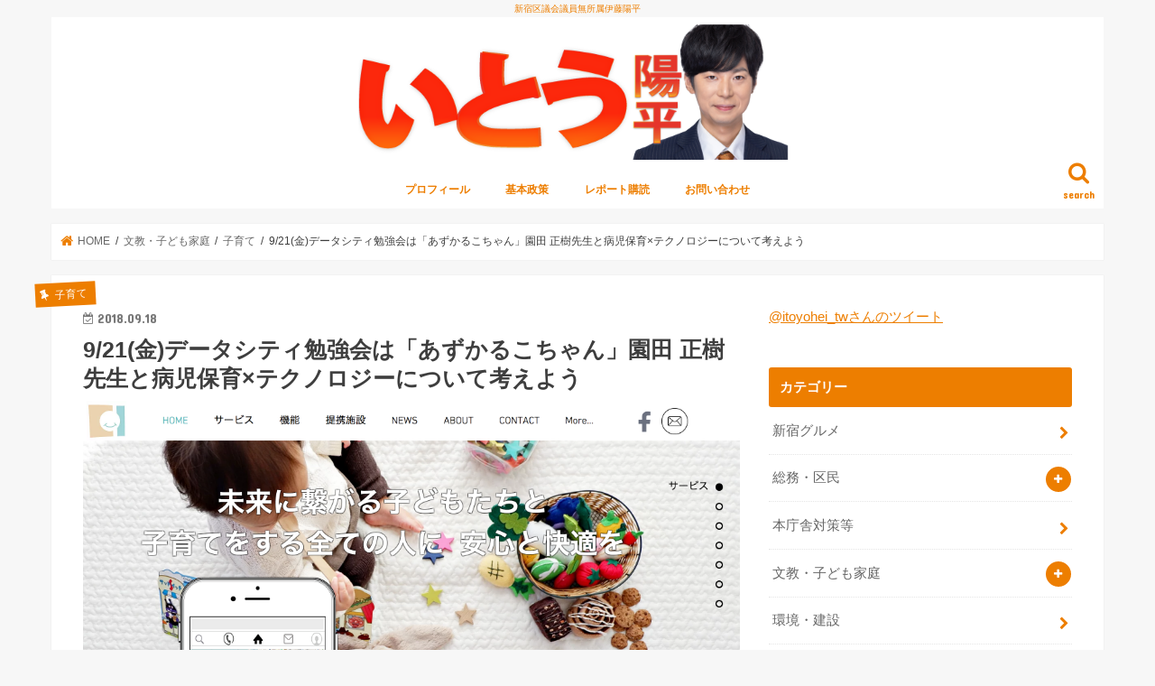

--- FILE ---
content_type: text/html; charset=UTF-8
request_url: https://itoyohei.com/archives/17381
body_size: 81897
content:
<!doctype html>
<html dir="ltr" lang="ja" prefix="og: https://ogp.me/ns#">

<head>
<meta charset="utf-8">
<meta http-equiv="X-UA-Compatible" content="IE=edge">

<meta name="HandheldFriendly" content="True">
<meta name="MobileOptimized" content="320">
<meta name="viewport" content="width=device-width, initial-scale=1"/>


<link rel="pingback" href="https://itoyohei.com/xmlrpc.php">

<!--[if IE]>
<![endif]-->

<!-- GAタグ -->
<script>
  (function(i,s,o,g,r,a,m){i['GoogleAnalyticsObject']=r;i[r]=i[r]||function(){
  (i[r].q=i[r].q||[]).push(arguments)},i[r].l=1*new Date();a=s.createElement(o),
  m=s.getElementsByTagName(o)[0];a.async=1;a.src=g;m.parentNode.insertBefore(a,m)
  })(window,document,'script','//www.google-analytics.com/analytics.js','ga');

  ga('create', 'UA-36217274-4', 'auto');
  ga('send', 'pageview');

</script>



		<!-- All in One SEO 4.4.6 - aioseo.com -->
		<title>9/21(金)データシティ勉強会は「あずかるこちゃん」園田 正樹先生と病児保育×テクノロジーについて考えよう - 新宿区議会議員無所属伊藤陽平</title>
		<meta name="description" content="こんばんは。新宿区議会議員の伊藤陽平です。 本日は、データシティ勉強会のお知らせです。 今回のテーマは、病児保" />
		<meta name="robots" content="max-image-preview:large" />
		<link rel="canonical" href="https://itoyohei.com/archives/17381" />
		<meta name="generator" content="All in One SEO (AIOSEO) 4.4.6" />
		<meta property="og:locale" content="ja_JP" />
		<meta property="og:site_name" content="新宿区議会議員無所属伊藤陽平 - 新宿区議会議員無所属伊藤陽平" />
		<meta property="og:type" content="article" />
		<meta property="og:title" content="9/21(金)データシティ勉強会は「あずかるこちゃん」園田 正樹先生と病児保育×テクノロジーについて考えよう - 新宿区議会議員無所属伊藤陽平" />
		<meta property="og:description" content="こんばんは。新宿区議会議員の伊藤陽平です。 本日は、データシティ勉強会のお知らせです。 今回のテーマは、病児保" />
		<meta property="og:url" content="https://itoyohei.com/archives/17381" />
		<meta property="og:image" content="https://itoyohei.com/wp-content/uploads/2018/09/azukaruko.png" />
		<meta property="og:image:secure_url" content="https://itoyohei.com/wp-content/uploads/2018/09/azukaruko.png" />
		<meta property="og:image:width" content="2094" />
		<meta property="og:image:height" content="1298" />
		<meta property="article:published_time" content="2018-09-18T12:55:36+00:00" />
		<meta property="article:modified_time" content="2018-09-21T09:57:10+00:00" />
		<meta name="twitter:card" content="summary_large_image" />
		<meta name="twitter:title" content="9/21(金)データシティ勉強会は「あずかるこちゃん」園田 正樹先生と病児保育×テクノロジーについて考えよう - 新宿区議会議員無所属伊藤陽平" />
		<meta name="twitter:description" content="こんばんは。新宿区議会議員の伊藤陽平です。 本日は、データシティ勉強会のお知らせです。 今回のテーマは、病児保" />
		<meta name="twitter:image" content="https://itoyohei.com/wp-content/uploads/2018/09/azukaruko.png" />
		<script type="application/ld+json" class="aioseo-schema">
			{"@context":"https:\/\/schema.org","@graph":[{"@type":"BlogPosting","@id":"https:\/\/itoyohei.com\/archives\/17381#blogposting","name":"9\/21(\u91d1)\u30c7\u30fc\u30bf\u30b7\u30c6\u30a3\u52c9\u5f37\u4f1a\u306f\u300c\u3042\u305a\u304b\u308b\u3053\u3061\u3083\u3093\u300d\u5712\u7530 \u6b63\u6a39\u5148\u751f\u3068\u75c5\u5150\u4fdd\u80b2\u00d7\u30c6\u30af\u30ce\u30ed\u30b8\u30fc\u306b\u3064\u3044\u3066\u8003\u3048\u3088\u3046 - \u65b0\u5bbf\u533a\u8b70\u4f1a\u8b70\u54e1\u7121\u6240\u5c5e\u4f0a\u85e4\u967d\u5e73","headline":"9\/21(\u91d1)\u30c7\u30fc\u30bf\u30b7\u30c6\u30a3\u52c9\u5f37\u4f1a\u306f\u300c\u3042\u305a\u304b\u308b\u3053\u3061\u3083\u3093\u300d\u5712\u7530 \u6b63\u6a39\u5148\u751f\u3068\u75c5\u5150\u4fdd\u80b2\u00d7\u30c6\u30af\u30ce\u30ed\u30b8\u30fc\u306b\u3064\u3044\u3066\u8003\u3048\u3088\u3046","author":{"@id":"https:\/\/itoyohei.com\/archives\/author\/itoyohei#author"},"publisher":{"@id":"https:\/\/itoyohei.com\/#organization"},"image":{"@type":"ImageObject","url":"https:\/\/itoyohei.com\/wp-content\/uploads\/2018\/09\/azukaruko.png","width":2094,"height":1298},"datePublished":"2018-09-18T12:55:36+09:00","dateModified":"2018-09-21T09:57:10+09:00","inLanguage":"ja","mainEntityOfPage":{"@id":"https:\/\/itoyohei.com\/archives\/17381#webpage"},"isPartOf":{"@id":"https:\/\/itoyohei.com\/archives\/17381#webpage"},"articleSection":"\u5b50\u80b2\u3066, \u6587\u6559\u30fb\u5b50\u3069\u3082\u5bb6\u5ead"},{"@type":"BreadcrumbList","@id":"https:\/\/itoyohei.com\/archives\/17381#breadcrumblist","itemListElement":[{"@type":"ListItem","@id":"https:\/\/itoyohei.com\/#listItem","position":1,"item":{"@type":"WebPage","@id":"https:\/\/itoyohei.com\/","name":"\u30db\u30fc\u30e0","description":"\u65b0\u5bbf\u533a\u8b70\u4f1a\u8b70\u54e1\u7121\u6240\u5c5e\u4f0a\u85e4\u967d\u5e73","url":"https:\/\/itoyohei.com\/"}}]},{"@type":"Organization","@id":"https:\/\/itoyohei.com\/#organization","name":"\u65b0\u5bbf\u533a\u8b70\u4f1a\u8b70\u54e1\u7121\u6240\u5c5e\u4f0a\u85e4\u967d\u5e73","url":"https:\/\/itoyohei.com\/"},{"@type":"Person","@id":"https:\/\/itoyohei.com\/archives\/author\/itoyohei#author","url":"https:\/\/itoyohei.com\/archives\/author\/itoyohei","name":"\u4f0a\u85e4 \u967d\u5e73","image":{"@type":"ImageObject","@id":"https:\/\/itoyohei.com\/archives\/17381#authorImage","url":"https:\/\/itoyohei.com\/wp-content\/uploads\/2022\/09\/ito_icon2022.jpg","width":96,"height":96,"caption":"\u4f0a\u85e4 \u967d\u5e73"}},{"@type":"WebPage","@id":"https:\/\/itoyohei.com\/archives\/17381#webpage","url":"https:\/\/itoyohei.com\/archives\/17381","name":"9\/21(\u91d1)\u30c7\u30fc\u30bf\u30b7\u30c6\u30a3\u52c9\u5f37\u4f1a\u306f\u300c\u3042\u305a\u304b\u308b\u3053\u3061\u3083\u3093\u300d\u5712\u7530 \u6b63\u6a39\u5148\u751f\u3068\u75c5\u5150\u4fdd\u80b2\u00d7\u30c6\u30af\u30ce\u30ed\u30b8\u30fc\u306b\u3064\u3044\u3066\u8003\u3048\u3088\u3046 - \u65b0\u5bbf\u533a\u8b70\u4f1a\u8b70\u54e1\u7121\u6240\u5c5e\u4f0a\u85e4\u967d\u5e73","description":"\u3053\u3093\u3070\u3093\u306f\u3002\u65b0\u5bbf\u533a\u8b70\u4f1a\u8b70\u54e1\u306e\u4f0a\u85e4\u967d\u5e73\u3067\u3059\u3002 \u672c\u65e5\u306f\u3001\u30c7\u30fc\u30bf\u30b7\u30c6\u30a3\u52c9\u5f37\u4f1a\u306e\u304a\u77e5\u3089\u305b\u3067\u3059\u3002 \u4eca\u56de\u306e\u30c6\u30fc\u30de\u306f\u3001\u75c5\u5150\u4fdd","inLanguage":"ja","isPartOf":{"@id":"https:\/\/itoyohei.com\/#website"},"breadcrumb":{"@id":"https:\/\/itoyohei.com\/archives\/17381#breadcrumblist"},"author":{"@id":"https:\/\/itoyohei.com\/archives\/author\/itoyohei#author"},"creator":{"@id":"https:\/\/itoyohei.com\/archives\/author\/itoyohei#author"},"image":{"@type":"ImageObject","url":"https:\/\/itoyohei.com\/wp-content\/uploads\/2018\/09\/azukaruko.png","@id":"https:\/\/itoyohei.com\/#mainImage","width":2094,"height":1298},"primaryImageOfPage":{"@id":"https:\/\/itoyohei.com\/archives\/17381#mainImage"},"datePublished":"2018-09-18T12:55:36+09:00","dateModified":"2018-09-21T09:57:10+09:00"},{"@type":"WebSite","@id":"https:\/\/itoyohei.com\/#website","url":"https:\/\/itoyohei.com\/","name":"\u65b0\u5bbf\u533a\u8b70\u4f1a\u8b70\u54e1\u7121\u6240\u5c5e\u4f0a\u85e4\u967d\u5e73","description":"\u65b0\u5bbf\u533a\u8b70\u4f1a\u8b70\u54e1\u7121\u6240\u5c5e\u4f0a\u85e4\u967d\u5e73","inLanguage":"ja","publisher":{"@id":"https:\/\/itoyohei.com\/#organization"}}]}
		</script>
		<!-- All in One SEO -->

<link rel='dns-prefetch' href='//ajax.googleapis.com' />
<link rel='dns-prefetch' href='//fonts.googleapis.com' />
<link rel='dns-prefetch' href='//maxcdn.bootstrapcdn.com' />
<link rel='dns-prefetch' href='//s.w.org' />
<link rel="alternate" type="application/rss+xml" title="新宿区議会議員無所属伊藤陽平 &raquo; フィード" href="https://itoyohei.com/feed" />
		<script type="text/javascript">
			window._wpemojiSettings = {"baseUrl":"https:\/\/s.w.org\/images\/core\/emoji\/12.0.0-1\/72x72\/","ext":".png","svgUrl":"https:\/\/s.w.org\/images\/core\/emoji\/12.0.0-1\/svg\/","svgExt":".svg","source":{"concatemoji":"https:\/\/itoyohei.com\/wp-includes\/js\/wp-emoji-release.min.js"}};
			/*! This file is auto-generated */
			!function(e,a,t){var r,n,o,i,p=a.createElement("canvas"),s=p.getContext&&p.getContext("2d");function c(e,t){var a=String.fromCharCode;s.clearRect(0,0,p.width,p.height),s.fillText(a.apply(this,e),0,0);var r=p.toDataURL();return s.clearRect(0,0,p.width,p.height),s.fillText(a.apply(this,t),0,0),r===p.toDataURL()}function l(e){if(!s||!s.fillText)return!1;switch(s.textBaseline="top",s.font="600 32px Arial",e){case"flag":return!c([127987,65039,8205,9895,65039],[127987,65039,8203,9895,65039])&&(!c([55356,56826,55356,56819],[55356,56826,8203,55356,56819])&&!c([55356,57332,56128,56423,56128,56418,56128,56421,56128,56430,56128,56423,56128,56447],[55356,57332,8203,56128,56423,8203,56128,56418,8203,56128,56421,8203,56128,56430,8203,56128,56423,8203,56128,56447]));case"emoji":return!c([55357,56424,55356,57342,8205,55358,56605,8205,55357,56424,55356,57340],[55357,56424,55356,57342,8203,55358,56605,8203,55357,56424,55356,57340])}return!1}function d(e){var t=a.createElement("script");t.src=e,t.defer=t.type="text/javascript",a.getElementsByTagName("head")[0].appendChild(t)}for(i=Array("flag","emoji"),t.supports={everything:!0,everythingExceptFlag:!0},o=0;o<i.length;o++)t.supports[i[o]]=l(i[o]),t.supports.everything=t.supports.everything&&t.supports[i[o]],"flag"!==i[o]&&(t.supports.everythingExceptFlag=t.supports.everythingExceptFlag&&t.supports[i[o]]);t.supports.everythingExceptFlag=t.supports.everythingExceptFlag&&!t.supports.flag,t.DOMReady=!1,t.readyCallback=function(){t.DOMReady=!0},t.supports.everything||(n=function(){t.readyCallback()},a.addEventListener?(a.addEventListener("DOMContentLoaded",n,!1),e.addEventListener("load",n,!1)):(e.attachEvent("onload",n),a.attachEvent("onreadystatechange",function(){"complete"===a.readyState&&t.readyCallback()})),(r=t.source||{}).concatemoji?d(r.concatemoji):r.wpemoji&&r.twemoji&&(d(r.twemoji),d(r.wpemoji)))}(window,document,window._wpemojiSettings);
		</script>
		<style type="text/css">
img.wp-smiley,
img.emoji {
	display: inline !important;
	border: none !important;
	box-shadow: none !important;
	height: 1em !important;
	width: 1em !important;
	margin: 0 .07em !important;
	vertical-align: -0.1em !important;
	background: none !important;
	padding: 0 !important;
}
</style>
	<link rel='stylesheet' id='yarppWidgetCss-css'  href='https://itoyohei.com/wp-content/plugins/yet-another-related-posts-plugin/style/widget.css' type='text/css' media='all' />
<link rel='stylesheet' id='wp-block-library-css'  href='https://itoyohei.com/wp-includes/css/dist/block-library/style.min.css' type='text/css' media='all' />
<link rel='stylesheet' id='contact-form-7-css'  href='https://itoyohei.com/wp-content/plugins/contact-form-7/includes/css/styles.css' type='text/css' media='all' />
<link rel='stylesheet' id='style-css'  href='https://itoyohei.com/wp-content/themes/jstork/style.css' type='text/css' media='all' />
<link rel='stylesheet' id='child-style-css'  href='https://itoyohei.com/wp-content/themes/jstork_custom/style.css' type='text/css' media='all' />
<link rel='stylesheet' id='slick-css'  href='https://itoyohei.com/wp-content/themes/jstork/library/css/slick.css' type='text/css' media='all' />
<link rel='stylesheet' id='shortcode-css'  href='https://itoyohei.com/wp-content/themes/jstork/library/css/shortcode.css' type='text/css' media='all' />
<link rel='stylesheet' id='gf_Concert-css'  href='//fonts.googleapis.com/css?family=Concert+One' type='text/css' media='all' />
<link rel='stylesheet' id='gf_Lato-css'  href='//fonts.googleapis.com/css?family=Lato' type='text/css' media='all' />
<link rel='stylesheet' id='fontawesome-css'  href='//maxcdn.bootstrapcdn.com/font-awesome/4.7.0/css/font-awesome.min.css' type='text/css' media='all' />
<link rel='stylesheet' id='remodal-css'  href='https://itoyohei.com/wp-content/themes/jstork/library/css/remodal.css' type='text/css' media='all' />
<link rel='stylesheet' id='animate-css'  href='https://itoyohei.com/wp-content/themes/jstork/library/css/animate.min.css' type='text/css' media='all' />
<script type='text/javascript' src='//ajax.googleapis.com/ajax/libs/jquery/1.12.4/jquery.min.js'></script>
<link rel='https://api.w.org/' href='https://itoyohei.com/wp-json/' />
<link rel="EditURI" type="application/rsd+xml" title="RSD" href="https://itoyohei.com/xmlrpc.php?rsd" />
<link rel="wlwmanifest" type="application/wlwmanifest+xml" href="https://itoyohei.com/wp-includes/wlwmanifest.xml" /> 
<link rel='prev' title='早稲田地球感謝祭2018！大人も学生と学園祭的に楽しみ、私たちの子どもプログラミングも満員！' href='https://itoyohei.com/archives/17368' />
<link rel='next' title='9/23まで岸田尚先生が四谷アートコンプレックスセンターで個展「慈しみの瞳」開催中' href='https://itoyohei.com/archives/17387' />

<link rel='shortlink' href='https://itoyohei.com/?p=17381' />
<link rel="alternate" type="application/json+oembed" href="https://itoyohei.com/wp-json/oembed/1.0/embed?url=https%3A%2F%2Fitoyohei.com%2Farchives%2F17381" />
<link rel="alternate" type="text/xml+oembed" href="https://itoyohei.com/wp-json/oembed/1.0/embed?url=https%3A%2F%2Fitoyohei.com%2Farchives%2F17381&#038;format=xml" />
<style type="text/css">
body{color: #3E3E3E;}
a, #breadcrumb li.bc_homelink a::before, .authorbox .author_sns li a::before{color: #ed7e00;}
a:hover{color: #edab61;}
.article-footer .post-categories li a,.article-footer .tags a,.accordionBtn{  background: #ed7e00;  border-color: #ed7e00;}
.article-footer .tags a{color:#ed7e00; background: none;}
.article-footer .post-categories li a:hover,.article-footer .tags a:hover,.accordionBtn.active{ background:#edab61;  border-color:#edab61;}
input[type="text"],input[type="password"],input[type="datetime"],input[type="datetime-local"],input[type="date"],input[type="month"],input[type="time"],input[type="week"],input[type="number"],input[type="email"],input[type="url"],input[type="search"],input[type="tel"],input[type="color"],select,textarea,.field { background-color: #ffffff;}
.header{color: #ed7e00;}
.bgfull .header,.header.bg,.header #inner-header,.menu-sp{background: #ffffff;}
#logo a{color: #ffffff;}
#g_nav .nav li a,.nav_btn,.menu-sp a,.menu-sp a,.menu-sp > ul:after{color: #ed7e00;}
#logo a:hover,#g_nav .nav li a:hover,.nav_btn:hover{color:#eeeeee;}
@media only screen and (min-width: 768px) {
.nav > li > a:after{background: #eeeeee;}
.nav ul {background: #666666;}
#g_nav .nav li ul.sub-menu li a{color: #f7f7f7;}
}
@media only screen and (max-width: 1165px) {
.site_description{background: #ffffff; color: #ed7e00;}
}
#inner-content, #breadcrumb, .entry-content blockquote:before, .entry-content blockquote:after{background: #ffffff}
.top-post-list .post-list:before{background: #ed7e00;}
.widget li a:after{color: #ed7e00;}
.entry-content h2,.widgettitle,.accordion::before{background: #ed7e00; color: #ffffff;}
.entry-content h3{border-color: #ed7e00;}
.h_boader .entry-content h2{border-color: #ed7e00; color: #3E3E3E;}
.h_balloon .entry-content h2:after{border-top-color: #ed7e00;}
.entry-content ul li:before{ background: #ed7e00;}
.entry-content ol li:before{ background: #ed7e00;}
.post-list-card .post-list .eyecatch .cat-name,.top-post-list .post-list .eyecatch .cat-name,.byline .cat-name,.single .authorbox .author-newpost li .cat-name,.related-box li .cat-name,.carouselwrap .cat-name,.eyecatch .cat-name{background: #ed7e00; color:  #ffffff;}
ul.wpp-list li a:before{background: #ed7e00; color: #ffffff;}
.readmore a{border:1px solid #ed7e00;color:#ed7e00;}
.readmore a:hover{background:#ed7e00;color:#fff;}
.btn-wrap a{background: #ed7e00;border: 1px solid #ed7e00;}
.btn-wrap a:hover{background: #edab61;border-color: #edab61;}
.btn-wrap.simple a{border:1px solid #ed7e00;color:#ed7e00;}
.btn-wrap.simple a:hover{background:#ed7e00;}
.blue-btn, .comment-reply-link, #submit { background-color: #ed7e00; }
.blue-btn:hover, .comment-reply-link:hover, #submit:hover, .blue-btn:focus, .comment-reply-link:focus, #submit:focus {background-color: #edab61; }
#sidebar1{color: #444444;}
.widget:not(.widget_text) a{color:#666666;}
.widget:not(.widget_text) a:hover{color:#999999;}
.bgfull #footer-top,#footer-top .inner,.cta-inner{background-color: #666666; color: #CACACA;}
.footer a,#footer-top a{color: #f7f7f7;}
#footer-top .widgettitle{color: #CACACA;}
.bgfull .footer,.footer.bg,.footer .inner {background-color: #666666;color: #CACACA;}
.footer-links li a:before{ color: #ffffff;}
.pagination a, .pagination span,.page-links a{border-color: #ed7e00; color: #ed7e00;}
.pagination .current,.pagination .current:hover,.page-links ul > li > span{background-color: #ed7e00; border-color: #ed7e00;}
.pagination a:hover, .pagination a:focus,.page-links a:hover, .page-links a:focus{background-color: #ed7e00; color: #fff;}
</style>
<link rel="icon" href="https://itoyohei.com/wp-content/uploads/2020/04/icon.png" sizes="32x32" />
<link rel="icon" href="https://itoyohei.com/wp-content/uploads/2020/04/icon.png" sizes="192x192" />
<link rel="apple-touch-icon" href="https://itoyohei.com/wp-content/uploads/2020/04/icon.png" />
<meta name="msapplication-TileImage" content="https://itoyohei.com/wp-content/uploads/2020/04/icon.png" />
		<style type="text/css" id="wp-custom-css">
			@media only screen and (min-width: 768px){
	.header.headercenter #logo img {
    max-height: 150px;
}
}

@media only screen and (max-width: 767px) {
		.header.headercenter #logo img {
    max-height: 100px;
}
}

.site_description {
    color: #ed7e00;
}
		</style>
		</head>

<body class="post-template-default single single-post postid-17381 single-format-standard bg pannavi_on h_default sidebarright undo_off">
	<div id="container">

<p class="site_description">新宿区議会議員無所属伊藤陽平</p><header class="header animated fadeIn headercenter" role="banner">
<div id="inner-header" class="wrap cf">
<div id="logo" class="gf ">
<p class="h1 img"><a href="https://itoyohei.com"><img src="https://itoyohei.com/wp-content/uploads/2023/04/logo_202304.png" alt="新宿区議会議員無所属伊藤陽平"></a></p>
</div>

<a href="#searchbox" data-remodal-target="searchbox" class="nav_btn search_btn"><span class="text gf">search</span></a>

<nav id="g_nav" role="navigation">
<ul id="menu-%e3%83%a1%e3%83%8b%e3%83%a5%e3%83%bc-%e3%83%96%e3%83%ad%e3%82%b0%e7%94%a8" class="nav top-nav cf"><li id="menu-item-20151" class="menu-item menu-item-type-post_type menu-item-object-page menu-item-20151"><a href="https://itoyohei.com/profile">プロフィール</a></li>
<li id="menu-item-20150" class="menu-item menu-item-type-post_type menu-item-object-page menu-item-20150"><a href="https://itoyohei.com/policy">基本政策</a></li>
<li id="menu-item-19869" class="menu-item menu-item-type-post_type menu-item-object-page menu-item-19869"><a href="https://itoyohei.com/report">レポート購読</a></li>
<li id="menu-item-19870" class="menu-item menu-item-type-post_type menu-item-object-page menu-item-19870"><a href="https://itoyohei.com/contact">お問い合わせ</a></li>
</ul></nav>

<a href="#spnavi" data-remodal-target="spnavi" class="nav_btn"><span class="text gf">menu</span></a>



</div>
</header>


<div class="remodal" data-remodal-id="spnavi" data-remodal-options="hashTracking:false">
<button data-remodal-action="close" class="remodal-close"><span class="text gf">CLOSE</span></button>
<ul id="menu-%e3%83%a1%e3%83%8b%e3%83%a5%e3%83%bc-%e3%83%96%e3%83%ad%e3%82%b0%e7%94%a8-1" class="sp_g_nav nav top-nav cf"><li class="menu-item menu-item-type-post_type menu-item-object-page menu-item-20151"><a href="https://itoyohei.com/profile">プロフィール</a></li>
<li class="menu-item menu-item-type-post_type menu-item-object-page menu-item-20150"><a href="https://itoyohei.com/policy">基本政策</a></li>
<li class="menu-item menu-item-type-post_type menu-item-object-page menu-item-19869"><a href="https://itoyohei.com/report">レポート購読</a></li>
<li class="menu-item menu-item-type-post_type menu-item-object-page menu-item-19870"><a href="https://itoyohei.com/contact">お問い合わせ</a></li>
</ul><button data-remodal-action="close" class="remodal-close"><span class="text gf">CLOSE</span></button>
</div>




<div class="remodal searchbox" data-remodal-id="searchbox" data-remodal-options="hashTracking:false">
<div class="search cf"><dl><dt>キーワードで記事を検索</dt><dd><form role="search" method="get" id="searchform" class="searchform cf" action="https://itoyohei.com/" >
		<input type="search" placeholder="検索する" value="" name="s" id="s" />
		<button type="submit" id="searchsubmit" ><i class="fa fa-search"></i></button>
		</form></dd></dl></div>
<button data-remodal-action="close" class="remodal-close"><span class="text gf">CLOSE</span></button>
</div>






<div id="breadcrumb" class="breadcrumb inner wrap cf"><ul itemscope itemtype="http://schema.org/BreadcrumbList"><li itemprop="itemListElement" itemscope itemtype="http://schema.org/ListItem" class="bc_homelink"><a itemprop="item" href="https://itoyohei.com/"><span itemprop="name"> HOME</span></a><meta itemprop="position" content="1" /></li><li itemprop="itemListElement" itemscope itemtype="http://schema.org/ListItem"><a itemprop="item" href="https://itoyohei.com/archives/category/bunkyo"><span itemprop="name">文教・子ども家庭</span></a><meta itemprop="position" content="2" /></li><li itemprop="itemListElement" itemscope itemtype="http://schema.org/ListItem"><a itemprop="item" href="https://itoyohei.com/archives/category/bunkyo/education-bunkyo"><span itemprop="name">子育て</span></a><meta itemprop="position" content="3" /></li><li itemprop="itemListElement" itemscope itemtype="http://schema.org/ListItem" class="bc_posttitle"><span itemprop="name">9/21(金)データシティ勉強会は「あずかるこちゃん」園田 正樹先生と病児保育×テクノロジーについて考えよう</span><meta itemprop="position" content="4" /></li></ul></div>
<div id="content">
<div id="inner-content" class="wrap cf">

<main id="main" class="m-all t-all d-5of7 cf" role="main">
<article id="post-17381" class="post-17381 post type-post status-publish format-standard has-post-thumbnail hentry category-education-bunkyo category-bunkyo article cf" role="article">
<header class="article-header entry-header">
<p class="byline entry-meta vcard cf">
<span class="cat-name cat-id-62">子育て</span><time class="date gf entry-date updated">2018.09.18</time>
<time class="date gf entry-date undo updated" datetime="2018-09-21">2018.09.21</time>
<span class="writer name author"><span class="fn">伊藤 陽平</span></span>
</p>

<h1 class="entry-title single-title" itemprop="headline" rel="bookmark">9/21(金)データシティ勉強会は「あずかるこちゃん」園田 正樹先生と病児保育×テクノロジーについて考えよう</h1>

<figure class="eyecatch">
<img width="2094" height="1298" src="https://itoyohei.com/wp-content/uploads/2018/09/azukaruko.png" class="attachment-post-thumbnail size-post-thumbnail wp-post-image" alt="" srcset="https://itoyohei.com/wp-content/uploads/2018/09/azukaruko.png 2094w, https://itoyohei.com/wp-content/uploads/2018/09/azukaruko-300x186.png 300w, https://itoyohei.com/wp-content/uploads/2018/09/azukaruko-768x476.png 768w, https://itoyohei.com/wp-content/uploads/2018/09/azukaruko-1024x635.png 1024w" sizes="(max-width: 2094px) 100vw, 2094px" /></figure>
<div class="share short">
<div class="sns">
<ul class="clearfix">

<li class="twitter"> 
<a target="blank" href="http://twitter.com/intent/tweet?url=https%3A%2F%2Fitoyohei.com%2Farchives%2F17381&text=9%2F21%28%E9%87%91%29%E3%83%87%E3%83%BC%E3%82%BF%E3%82%B7%E3%83%86%E3%82%A3%E5%8B%89%E5%BC%B7%E4%BC%9A%E3%81%AF%E3%80%8C%E3%81%82%E3%81%9A%E3%81%8B%E3%82%8B%E3%81%93%E3%81%A1%E3%82%83%E3%82%93%E3%80%8D%E5%9C%92%E7%94%B0+%E6%AD%A3%E6%A8%B9%E5%85%88%E7%94%9F%E3%81%A8%E7%97%85%E5%85%90%E4%BF%9D%E8%82%B2%C3%97%E3%83%86%E3%82%AF%E3%83%8E%E3%83%AD%E3%82%B8%E3%83%BC%E3%81%AB%E3%81%A4%E3%81%84%E3%81%A6%E8%80%83%E3%81%88%E3%82%88%E3%81%86&via=itoyohei_tw&tw_p=tweetbutton"><i class="fa fa-twitter"></i><span class="text">ツイート</span><span class="count"></span></a>
</li>

<li class="facebook">
<a href="http://www.facebook.com/sharer.php?src=bm&u=https%3A%2F%2Fitoyohei.com%2Farchives%2F17381&t=9%2F21%28%E9%87%91%29%E3%83%87%E3%83%BC%E3%82%BF%E3%82%B7%E3%83%86%E3%82%A3%E5%8B%89%E5%BC%B7%E4%BC%9A%E3%81%AF%E3%80%8C%E3%81%82%E3%81%9A%E3%81%8B%E3%82%8B%E3%81%93%E3%81%A1%E3%82%83%E3%82%93%E3%80%8D%E5%9C%92%E7%94%B0+%E6%AD%A3%E6%A8%B9%E5%85%88%E7%94%9F%E3%81%A8%E7%97%85%E5%85%90%E4%BF%9D%E8%82%B2%C3%97%E3%83%86%E3%82%AF%E3%83%8E%E3%83%AD%E3%82%B8%E3%83%BC%E3%81%AB%E3%81%A4%E3%81%84%E3%81%A6%E8%80%83%E3%81%88%E3%82%88%E3%81%86" onclick="javascript:window.open(this.href, '', 'menubar=no,toolbar=no,resizable=yes,scrollbars=yes,height=300,width=600');return false;"><i class="fa fa-facebook"></i>
<span class="text">シェア</span><span class="count"></span></a>
</li>

<li class="hatebu">       
<a href="http://b.hatena.ne.jp/add?mode=confirm&url=https://itoyohei.com/archives/17381&title=9%2F21%28%E9%87%91%29%E3%83%87%E3%83%BC%E3%82%BF%E3%82%B7%E3%83%86%E3%82%A3%E5%8B%89%E5%BC%B7%E4%BC%9A%E3%81%AF%E3%80%8C%E3%81%82%E3%81%9A%E3%81%8B%E3%82%8B%E3%81%93%E3%81%A1%E3%82%83%E3%82%93%E3%80%8D%E5%9C%92%E7%94%B0+%E6%AD%A3%E6%A8%B9%E5%85%88%E7%94%9F%E3%81%A8%E7%97%85%E5%85%90%E4%BF%9D%E8%82%B2%C3%97%E3%83%86%E3%82%AF%E3%83%8E%E3%83%AD%E3%82%B8%E3%83%BC%E3%81%AB%E3%81%A4%E3%81%84%E3%81%A6%E8%80%83%E3%81%88%E3%82%88%E3%81%86" onclick="window.open(this.href, 'HBwindow', 'width=600, height=400, menubar=no, toolbar=no, scrollbars=yes'); return false;" target="_blank"><span class="text">はてブ</span><span class="count"></span></a>
</li>

<li class="googleplus">
<a href="https://plusone.google.com/_/+1/confirm?hl=ja&url=https://itoyohei.com/archives/17381" onclick="window.open(this.href, 'window', 'width=550, height=450,personalbar=0,toolbar=0,scrollbars=1,resizable=1'); return false;" rel="tooltip" data-toggle="tooltip" data-placement="top" title="GooglePlusで共有"><i class="fa fa-google-plus"></i><span class="text">Google+</span><span class="count"></span></a>
</li>

<li class="pocket">
<a href="http://getpocket.com/edit?url=https://itoyohei.com/archives/17381&title=9/21(金)データシティ勉強会は「あずかるこちゃん」園田 正樹先生と病児保育×テクノロジーについて考えよう" onclick="window.open(this.href, 'FBwindow', 'width=550, height=350, menubar=no, toolbar=no, scrollbars=yes'); return false;"><i class="fa fa-get-pocket"></i><span class="text">Pocket</span><span class="count"></span></a></li>

</ul>
</div> 
</div></header>



<section class="entry-content cf">


<p>こんばんは。新宿区議会議員の伊藤陽平です。</p>
<p>本日は、データシティ勉強会のお知らせです。<br />
今回のテーマは、病児保育とテクノロジーです。</p>
<p>病児保育ネット予約サービス「あずかるこちゃん」を運営するConnected Industries株式会社のCEOで産婦人科専門医の園田 正樹先生にお越しいただきます。<br />
(画像はあずかるこちゃんホームページより)</p>
<p>病児保育の現状や課題、そしてインターネットで今後どのようなことができるか等、議論を深めてまいります。</p>
<p>&#8212;</p>
<p>第10回データシティ勉強会＠新宿<br />
日時　　2018年9月21日(金)19時〜<br />
会場　　新宿区歌舞伎町1-4-1 新宿区役所5F 第1委員会室(フロアが前回と異なります！)<br />
参加費　無料<br />
※夜間のため入り口が閉まっているため、区役所本庁舎夜間通用口（建物裏側地下１階）からお入りいただくことになります。<br />
※先着順ですが、万が一定員をオーバーした場合は新宿区民の方を優先させていただく場合があります。<br />
お申し込みは、<a href="https://www.facebook.com/events/307492569834403/" rel="noopener" target="_blank">Facebookイベントページ</a>か<a href="https://itoyohei.com/contact">お問い合わせフォーム</a>から参加の旨をご連絡ください。</p>
<p>&#8212;</p>
<p>これまでは、私がお世話になっている方に講師をお願いすることが多かったです。<br />
今回は、コードフォー新宿参加メンバーからのご紹介で講師が決定しました。<br />
私自身も初めてお話を伺うため、とても楽しみにしております。<br />
また、勉強会の終了後は、恒例の1人2,000円程度で参加できる懇親会も開催予定です。<br />
たくさんのご参加をお待ちしております。</p>
<p>それでは本日はこの辺で。</p>


</section>


<footer class="article-footer">
<ul class="post-categories">
	<li><a href="https://itoyohei.com/archives/category/bunkyo/education-bunkyo" rel="category tag">子育て</a></li>
	<li><a href="https://itoyohei.com/archives/category/bunkyo" rel="category tag">文教・子ども家庭</a></li></ul></footer>




<div class="sharewrap wow animated fadeIn" data-wow-delay="0.5s">

<div class="share">
<div class="sns">
<ul class="clearfix">

<li class="twitter"> 
<a target="blank" href="http://twitter.com/intent/tweet?url=https%3A%2F%2Fitoyohei.com%2Farchives%2F17381&text=9%2F21%28%E9%87%91%29%E3%83%87%E3%83%BC%E3%82%BF%E3%82%B7%E3%83%86%E3%82%A3%E5%8B%89%E5%BC%B7%E4%BC%9A%E3%81%AF%E3%80%8C%E3%81%82%E3%81%9A%E3%81%8B%E3%82%8B%E3%81%93%E3%81%A1%E3%82%83%E3%82%93%E3%80%8D%E5%9C%92%E7%94%B0+%E6%AD%A3%E6%A8%B9%E5%85%88%E7%94%9F%E3%81%A8%E7%97%85%E5%85%90%E4%BF%9D%E8%82%B2%C3%97%E3%83%86%E3%82%AF%E3%83%8E%E3%83%AD%E3%82%B8%E3%83%BC%E3%81%AB%E3%81%A4%E3%81%84%E3%81%A6%E8%80%83%E3%81%88%E3%82%88%E3%81%86&via=itoyohei_tw&tw_p=tweetbutton"><i class="fa fa-twitter"></i><span class="text">ツイート</span><span class="count"></span></a>
</li>

<li class="facebook">
<a href="http://www.facebook.com/sharer.php?src=bm&u=https%3A%2F%2Fitoyohei.com%2Farchives%2F17381&t=9%2F21%28%E9%87%91%29%E3%83%87%E3%83%BC%E3%82%BF%E3%82%B7%E3%83%86%E3%82%A3%E5%8B%89%E5%BC%B7%E4%BC%9A%E3%81%AF%E3%80%8C%E3%81%82%E3%81%9A%E3%81%8B%E3%82%8B%E3%81%93%E3%81%A1%E3%82%83%E3%82%93%E3%80%8D%E5%9C%92%E7%94%B0+%E6%AD%A3%E6%A8%B9%E5%85%88%E7%94%9F%E3%81%A8%E7%97%85%E5%85%90%E4%BF%9D%E8%82%B2%C3%97%E3%83%86%E3%82%AF%E3%83%8E%E3%83%AD%E3%82%B8%E3%83%BC%E3%81%AB%E3%81%A4%E3%81%84%E3%81%A6%E8%80%83%E3%81%88%E3%82%88%E3%81%86" onclick="javascript:window.open(this.href, '', 'menubar=no,toolbar=no,resizable=yes,scrollbars=yes,height=300,width=600');return false;"><i class="fa fa-facebook"></i>
<span class="text">シェア</span><span class="count"></span></a>
</li>

<li class="hatebu">       
<a href="http://b.hatena.ne.jp/add?mode=confirm&url=https://itoyohei.com/archives/17381&title=9%2F21%28%E9%87%91%29%E3%83%87%E3%83%BC%E3%82%BF%E3%82%B7%E3%83%86%E3%82%A3%E5%8B%89%E5%BC%B7%E4%BC%9A%E3%81%AF%E3%80%8C%E3%81%82%E3%81%9A%E3%81%8B%E3%82%8B%E3%81%93%E3%81%A1%E3%82%83%E3%82%93%E3%80%8D%E5%9C%92%E7%94%B0+%E6%AD%A3%E6%A8%B9%E5%85%88%E7%94%9F%E3%81%A8%E7%97%85%E5%85%90%E4%BF%9D%E8%82%B2%C3%97%E3%83%86%E3%82%AF%E3%83%8E%E3%83%AD%E3%82%B8%E3%83%BC%E3%81%AB%E3%81%A4%E3%81%84%E3%81%A6%E8%80%83%E3%81%88%E3%82%88%E3%81%86" onclick="window.open(this.href, 'HBwindow', 'width=600, height=400, menubar=no, toolbar=no, scrollbars=yes'); return false;" target="_blank"><span class="text">はてブ</span><span class="count"></span></a>
</li>

<li class="googleplus">
<a href="https://plusone.google.com/_/+1/confirm?hl=ja&url=https://itoyohei.com/archives/17381" onclick="window.open(this.href, 'window', 'width=550, height=450,personalbar=0,toolbar=0,scrollbars=1,resizable=1'); return false;" rel="tooltip" data-toggle="tooltip" data-placement="top" title="GooglePlusで共有"><i class="fa fa-google-plus"></i><span class="text">Google+</span><span class="count"></span></a>
</li>

<li class="pocket">
<a href="http://getpocket.com/edit?url=https://itoyohei.com/archives/17381&title=9/21(金)データシティ勉強会は「あずかるこちゃん」園田 正樹先生と病児保育×テクノロジーについて考えよう" onclick="window.open(this.href, 'FBwindow', 'width=550, height=350, menubar=no, toolbar=no, scrollbars=yes'); return false;"><i class="fa fa-get-pocket"></i><span class="text">Pocket</span><span class="count"></span></a></li>

<li class="feedly">
<a href="https://feedly.com/i/subscription/feed/https://itoyohei.com/feed"  target="blank"><i class="fa fa-rss"></i><span class="text">feedly</span><span class="count"></span></a></li>    
</ul>
</div>
</div></div>




</article>

<div class="np-post">
<div class="navigation">
<div class="prev np-post-list">
<a href="https://itoyohei.com/archives/17387" class="cf">
<figure class="eyecatch"><img width="150" height="150" src="https://itoyohei.com/wp-content/uploads/2018/09/7AB8233D-31EF-4E00-96D4-BA00C78BB528-150x150.jpeg" class="attachment-thumbnail size-thumbnail wp-post-image" alt="" /></figure>
<span class="ttl">9/23まで岸田尚先生が四谷アートコンプレックスセンターで個展「慈しみの瞳」開催中</span>
</a>
</div>

<div class="next np-post-list">
<a href="https://itoyohei.com/archives/17368" class="cf">
<span class="ttl">早稲田地球感謝祭2018！大人も学生と学園祭的に楽しみ、私たちの子どもプログラミングも満員！</span>
<figure class="eyecatch"><img width="150" height="150" src="https://itoyohei.com/wp-content/uploads/2018/09/58323E97-6963-4891-8586-10FCC8D9BF7F-150x150.jpeg" class="attachment-thumbnail size-thumbnail wp-post-image" alt="" /></figure>
</a>
</div>
</div>
</div>

<div class='yarpp-related'>
<div class="related-box tmp-yarpp wow animated fadeIn cf">
    <div class="inbox">
	    <h2 class="related-h h_ttl"><span class="gf">RECOMMEND</span>こちらの記事も人気です。</h2>
	    <div class="related-post">
	    <ul class="related-list cf">
		 
	        <li rel="bookmark" title="10/29(月)データシティ勉強会は、新宿でアイデアソン！">
		        <a href="https://itoyohei.com/archives/17780" rel=\"bookmark" title="10/29(月)データシティ勉強会は、新宿でアイデアソン！" class="title">
		        	<figure class="eyecatch">
	        	                <img width="300" height="200" src="https://itoyohei.com/wp-content/uploads/2018/09/CEB6EBEE-B8D4-4148-9371-2029A190C455-300x200.jpeg" class="attachment-post-thum size-post-thum wp-post-image" alt="" />	        	        		<span class="cat-name">地域活動</span>
		            </figure>
					<time class="date gf">2018.10.22</time>
					<h3 class="ttl">
						10/29(月)データシティ勉強会は、新宿でアイデアソン！					</h3>
				</a>
	        </li>
	         
	    	 
	        <li rel="bookmark" title="データシティ勉強会は、人工知能×まちづくりの最前線、Azure MLのハンズオンも！">
		        <a href="https://itoyohei.com/archives/18166" rel=\"bookmark" title="データシティ勉強会は、人工知能×まちづくりの最前線、Azure MLのハンズオンも！" class="title">
		        	<figure class="eyecatch">
	        	                <img width="300" height="200" src="https://itoyohei.com/wp-content/uploads/2018/11/CEB6EBEE-B8D4-4148-9371-2029A190C455-300x200.jpg" class="attachment-post-thum size-post-thum wp-post-image" alt="" />	        	        		<span class="cat-name">地域活動</span>
		            </figure>
					<time class="date gf">2018.11.15</time>
					<h3 class="ttl">
						データシティ勉強会は、人工知能×まちづくりの最前線、Azure MLの…					</h3>
				</a>
	        </li>
	         
	    	 
	        <li rel="bookmark" title="7/31(火)19時〜子どもプログラミングの楽しさやスゴさをデータシティ勉強会で体験しよう！">
		        <a href="https://itoyohei.com/archives/16814" rel=\"bookmark" title="7/31(火)19時〜子どもプログラミングの楽しさやスゴさをデータシティ勉強会で体験しよう！" class="title">
		        	<figure class="eyecatch">
	        	                <img width="300" height="200" src="https://itoyohei.com/wp-content/uploads/2018/06/DD7D0EC0-1757-4B89-BEAC-961560621385-300x200.jpeg" class="attachment-post-thum size-post-thum wp-post-image" alt="" />	        	        		<span class="cat-name">プログラミング</span>
		            </figure>
					<time class="date gf">2018.7.25</time>
					<h3 class="ttl">
						7/31(火)19時〜子どもプログラミングの楽しさやスゴさをデータシテ…					</h3>
				</a>
	        </li>
	         
	    	 
	        <li rel="bookmark" title="5/29(火)は第10回データシティ勉強会！テーマは情報アクセシビリティ">
		        <a href="https://itoyohei.com/archives/16170" rel=\"bookmark" title="5/29(火)は第10回データシティ勉強会！テーマは情報アクセシビリティ" class="title">
		        	<figure class="eyecatch">
	        	                <img width="300" height="200" src="https://itoyohei.com/wp-content/uploads/2018/04/IMG_1661-300x200.jpg" class="attachment-post-thum size-post-thum wp-post-image" alt="" srcset="https://itoyohei.com/wp-content/uploads/2018/04/IMG_1661-300x200.jpg 300w, https://itoyohei.com/wp-content/uploads/2018/04/IMG_1661-768x512.jpg 768w, https://itoyohei.com/wp-content/uploads/2018/04/IMG_1661-1024x683.jpg 1024w" sizes="(max-width: 300px) 100vw, 300px" />	        	        		<span class="cat-name">テクノロジー</span>
		            </figure>
					<time class="date gf">2018.5.24</time>
					<h3 class="ttl">
						5/29(火)は第10回データシティ勉強会！テーマは情報アクセシビリテ…					</h3>
				</a>
	        </li>
	         
	    	 
	        <li rel="bookmark" title="6月27日(水)データシティ勉強会はRESAS操作入門とアイデアコンテスト">
		        <a href="https://itoyohei.com/archives/16448" rel=\"bookmark" title="6月27日(水)データシティ勉強会はRESAS操作入門とアイデアコンテスト" class="title">
		        	<figure class="eyecatch">
	        	                <img width="300" height="200" src="https://itoyohei.com/wp-content/uploads/2018/05/60A679F7-DC44-447B-9F6B-39E224914CCE-300x200.jpeg" class="attachment-post-thum size-post-thum wp-post-image" alt="" />	        	        		<span class="cat-name">地域活動</span>
		            </figure>
					<time class="date gf">2018.6.17</time>
					<h3 class="ttl">
						6月27日(水)データシティ勉強会はRESAS操作入門とアイデアコンテ…					</h3>
				</a>
	        </li>
	         
	    	 
	        <li rel="bookmark" title="データシティ勉強会再開！5/28(火)イノベーションにより中世化する世界」">
		        <a href="https://itoyohei.com/archives/20104" rel=\"bookmark" title="データシティ勉強会再開！5/28(火)イノベーションにより中世化する世界」" class="title">
		        	<figure class="eyecatch">
	        	                <img width="300" height="200" src="https://itoyohei.com/wp-content/uploads/2019/05/46947413_2290007797740725_5604495694904688640_n-300x200.jpg" class="attachment-post-thum size-post-thum wp-post-image" alt="" />	        	        		<span class="cat-name">テクノロジー</span>
		            </figure>
					<time class="date gf">2019.5.8</time>
					<h3 class="ttl">
						データシティ勉強会再開！5/28(火)イノベーションにより中世化する世…					</h3>
				</a>
	        </li>
	         
	    	 
	        <li rel="bookmark" title="10月31日(火)19時〜ネット選挙と医療介護ICT！第三回データシティ勉強会＠新宿">
		        <a href="https://itoyohei.com/archives/13452" rel=\"bookmark" title="10月31日(火)19時〜ネット選挙と医療介護ICT！第三回データシティ勉強会＠新宿" class="title">
		        	<figure class="eyecatch">
	        	                <img width="300" height="200" src="https://itoyohei.com/wp-content/uploads/2017/09/6c3f527a-ec28-4597-ab9d-5cefde2f90ee-300x200.jpg" class="attachment-post-thum size-post-thum wp-post-image" alt="" srcset="https://itoyohei.com/wp-content/uploads/2017/09/6c3f527a-ec28-4597-ab9d-5cefde2f90ee-300x200.jpg 300w, https://itoyohei.com/wp-content/uploads/2017/09/6c3f527a-ec28-4597-ab9d-5cefde2f90ee-360x240.jpg 360w, https://itoyohei.com/wp-content/uploads/2017/09/6c3f527a-ec28-4597-ab9d-5cefde2f90ee.jpg 600w" sizes="(max-width: 300px) 100vw, 300px" />	        	        		<span class="cat-name">福祉・健康</span>
		            </figure>
					<time class="date gf">2017.10.15</time>
					<h3 class="ttl">
						10月31日(火)19時〜ネット選挙と医療介護ICT！第三回データシテ…					</h3>
				</a>
	        </li>
	         
	    	 
	        <li rel="bookmark" title="3月27日は特別企画！1年ぶりに福野泰介さんによるオープンデータ・SPARQLハンズオン勉強会">
		        <a href="https://itoyohei.com/archives/15242" rel=\"bookmark" title="3月27日は特別企画！1年ぶりに福野泰介さんによるオープンデータ・SPARQLハンズオン勉強会" class="title">
		        	<figure class="eyecatch">
	        	                <img width="300" height="200" src="https://itoyohei.com/wp-content/uploads/2018/03/townmeeting20170323-300x200.png" class="attachment-post-thum size-post-thum wp-post-image" alt="" srcset="https://itoyohei.com/wp-content/uploads/2018/03/townmeeting20170323-300x200.png 300w, https://itoyohei.com/wp-content/uploads/2018/03/townmeeting20170323-768x512.png 768w, https://itoyohei.com/wp-content/uploads/2018/03/townmeeting20170323-1024x683.png 1024w, https://itoyohei.com/wp-content/uploads/2018/03/townmeeting20170323.png 1200w" sizes="(max-width: 300px) 100vw, 300px" />	        	        		<span class="cat-name">プログラミング</span>
		            </figure>
					<time class="date gf">2018.3.12</time>
					<h3 class="ttl">
						3月27日は特別企画！1年ぶりに福野泰介さんによるオープンデータ・SP…					</h3>
				</a>
	        </li>
	         
	    	    </ul>
	    </div>
    </div>
</div>
</div>

<div class="authorbox wow animated fadeIn" data-wow-delay="0.5s">
<div class="inbox">
<div class="profile cf">
<h2 class="h_ttl"><span class="gf">ABOUT</span>この記事をかいた人</h2>
<img src="https://itoyohei.com/wp-content/uploads/2022/09/ito_icon2022-150x150.jpg" width="150" height="150" alt="伊藤 陽平" class="avatar avatar-150 wp-user-avatar wp-user-avatar-150 alignnone photo" /><p class="name author"><a href="https://itoyohei.com/archives/author/itoyohei" title="伊藤 陽平 の投稿" rel="author">伊藤 陽平</a></p>
<div class="profile_description">
新宿区議会議員(無所属) / 1987年生まれ / 早稲田大学招聘研究員 / グリーンバード新宿チームリーダー / Code for Shinjuku代表 / JPYC株式会社</div>
<div class="author_sns">
<ul>
<li class="author-site"><a href="http://itoyohei.com" target="_blank">WebSite</a></li>
<li class="author-twitter"><a href="https://twitter.com/itoyohei_tw" rel="nofollow" target="_blank">Twitter</a></li>
<li class="author-facebook"><a href="https://www.facebook.com/ito.yohei" rel="nofollow" target="_blank">Facebook</a></li>

</ul>
</div>
</div>

<div class="author-newpost cf">
<h2 class="h_ttl"><span class="gf">NEW POST</span>このライターの最新記事</h2>
<ul>
<li>
<a href="https://itoyohei.com/archives/34974">
<figure class="eyecatch">
<img width="300" height="200" src="https://itoyohei.com/wp-content/uploads/2025/09/senkyoman-IMG_0153-039_TP_V-300x200.jpg" class="attachment-post-thum size-post-thum wp-post-image" alt="" srcset="https://itoyohei.com/wp-content/uploads/2025/09/senkyoman-IMG_0153-039_TP_V-300x200.jpg 300w, https://itoyohei.com/wp-content/uploads/2025/09/senkyoman-IMG_0153-039_TP_V-1024x682.jpg 1024w, https://itoyohei.com/wp-content/uploads/2025/09/senkyoman-IMG_0153-039_TP_V-768x512.jpg 768w, https://itoyohei.com/wp-content/uploads/2025/09/senkyoman-IMG_0153-039_TP_V-1536x1023.jpg 1536w, https://itoyohei.com/wp-content/uploads/2025/09/senkyoman-IMG_0153-039_TP_V.jpg 1600w" sizes="(max-width: 300px) 100vw, 300px" /><span class="cat-name">政治・選挙</span>
</figure>
<time class="date gf">2026.1.19</time>
<h3 class="ttl">
	国政情勢と区議会選挙の距離感</h3>
</a>
</li>
<li>
<a href="https://itoyohei.com/archives/34972">
<figure class="eyecatch">
<img width="300" height="200" src="https://itoyohei.com/wp-content/uploads/2025/11/uchino_6270000060_TP_V-300x200.jpg" class="attachment-post-thum size-post-thum wp-post-image" alt="" srcset="https://itoyohei.com/wp-content/uploads/2025/11/uchino_6270000060_TP_V-300x200.jpg 300w, https://itoyohei.com/wp-content/uploads/2025/11/uchino_6270000060_TP_V-1024x682.jpg 1024w, https://itoyohei.com/wp-content/uploads/2025/11/uchino_6270000060_TP_V-768x511.jpg 768w, https://itoyohei.com/wp-content/uploads/2025/11/uchino_6270000060_TP_V-1536x1022.jpg 1536w, https://itoyohei.com/wp-content/uploads/2025/11/uchino_6270000060_TP_V.jpg 1600w" sizes="(max-width: 300px) 100vw, 300px" /><span class="cat-name">雑談</span>
</figure>
<time class="date gf">2026.1.18</time>
<h3 class="ttl">
	実務補習を通じた基礎づくり</h3>
</a>
</li>
<li>
<a href="https://itoyohei.com/archives/34968">
<figure class="eyecatch">
<img width="300" height="200" src="https://itoyohei.com/wp-content/uploads/2026/01/IMG_6552-300x200.jpeg" class="attachment-post-thum size-post-thum wp-post-image" alt="" /><span class="cat-name">新宿グルメ</span>
</figure>
<time class="date gf">2026.1.17</time>
<h3 class="ttl">
	フタバフルーツパーラーのパフェでカツ！</h3>
</a>
</li>
<li>
<a href="https://itoyohei.com/archives/34961">
<figure class="eyecatch">
<img width="300" height="200" src="https://itoyohei.com/wp-content/uploads/2026/01/IMG_7043-1-300x200.jpeg" class="attachment-post-thum size-post-thum wp-post-image" alt="" /><span class="cat-name">雑談</span>
</figure>
<time class="date gf">2026.1.16</time>
<h3 class="ttl">
	西新宿青ヶ島屋でMr.B.E.と意見交換</h3>
</a>
</li>
</ul>
</div>
</div>
</div>
</main>
<div id="sidebar1" class="sidebar m-all t-all d-2of7 cf" role="complementary">

<div id="custom_html-2" class="widget_text widget widget_custom_html"><div class="textwidget custom-html-widget">            <a class="twitter-timeline"  href="https://twitter.com/itoyohei_tw" data-widget-id="587615901903556608">@itoyohei_twさんのツイート</a>
            <script>!function(d,s,id){var js,fjs=d.getElementsByTagName(s)[0],p=/^http:/.test(d.location)?'http':'https';if(!d.getElementById(id)){js=d.createElement(s);js.id=id;js.src=p+"://platform.twitter.com/widgets.js";fjs.parentNode.insertBefore(js,fjs);}}(document,"script","twitter-wjs");</script>
          </div></div><div id="categories-5" class="widget widget_categories"><h4 class="widgettitle"><span>カテゴリー</span></h4>		<ul>
				<li class="cat-item cat-item-48"><a href="https://itoyohei.com/archives/category/gourmet">新宿グルメ</a>
</li>
	<li class="cat-item cat-item-908"><a href="https://itoyohei.com/archives/category/%e7%b7%8f%e5%8b%99">総務・区民</a>
<ul class='children'>
	<li class="cat-item cat-item-55"><a href="https://itoyohei.com/archives/category/%e7%b7%8f%e5%8b%99/number">新宿ナンバー</a>
</li>
</ul>
</li>
	<li class="cat-item cat-item-913"><a href="https://itoyohei.com/archives/category/cityhall">本庁舎対策等</a>
</li>
	<li class="cat-item cat-item-11"><a href="https://itoyohei.com/archives/category/bunkyo">文教・子ども家庭</a>
<ul class='children'>
	<li class="cat-item cat-item-887"><a href="https://itoyohei.com/archives/category/bunkyo/%e7%94%b7%e5%a5%b3%e5%85%b1%e5%90%8c%e5%8f%82%e7%94%bb">男女共同参画</a>
</li>
	<li class="cat-item cat-item-61"><a href="https://itoyohei.com/archives/category/bunkyo/education">教育</a>
</li>
	<li class="cat-item cat-item-62"><a href="https://itoyohei.com/archives/category/bunkyo/education-bunkyo">子育て</a>
</li>
	<li class="cat-item cat-item-63"><a href="https://itoyohei.com/archives/category/bunkyo/library">図書館</a>
</li>
</ul>
</li>
	<li class="cat-item cat-item-59"><a href="https://itoyohei.com/archives/category/environment">環境・建設</a>
</li>
	<li class="cat-item cat-item-58"><a href="https://itoyohei.com/archives/category/welfare">福祉・健康</a>
</li>
	<li class="cat-item cat-item-16"><a href="https://itoyohei.com/archives/category/jichi">自治・議会・行財政</a>
<ul class='children'>
	<li class="cat-item cat-item-56"><a href="https://itoyohei.com/archives/category/jichi/youth">若者と政治</a>
</li>
	<li class="cat-item cat-item-64"><a href="https://itoyohei.com/archives/category/jichi/ppp">公民連携</a>
</li>
</ul>
</li>
	<li class="cat-item cat-item-8"><a href="https://itoyohei.com/archives/category/culture">文化・観光</a>
<ul class='children'>
	<li class="cat-item cat-item-209"><a href="https://itoyohei.com/archives/category/culture/sports">スポーツ</a>
</li>
	<li class="cat-item cat-item-227"><a href="https://itoyohei.com/archives/category/culture/industry">産業振興</a>
</li>
	<li class="cat-item cat-item-54"><a href="https://itoyohei.com/archives/category/culture/art">アート・エンタメ</a>
</li>
</ul>
</li>
	<li class="cat-item cat-item-60"><a href="https://itoyohei.com/archives/category/bousai">防災・安全</a>
</li>
	<li class="cat-item cat-item-910"><a href="https://itoyohei.com/archives/category/%e6%97%a9%e7%a8%b2%e7%94%b0%e5%a4%a7%e5%ad%a6">早稲田大学</a>
</li>
	<li class="cat-item cat-item-65"><a href="https://itoyohei.com/archives/category/activity">地域活動</a>
</li>
	<li class="cat-item cat-item-41"><a href="https://itoyohei.com/archives/category/gikai">議会活動</a>
</li>
	<li class="cat-item cat-item-6"><a href="https://itoyohei.com/archives/category/science">テクノロジー</a>
<ul class='children'>
	<li class="cat-item cat-item-51"><a href="https://itoyohei.com/archives/category/science/programming">プログラミング</a>
</li>
</ul>
</li>
	<li class="cat-item cat-item-3"><a href="https://itoyohei.com/archives/category/politics">政治・選挙</a>
<ul class='children'>
	<li class="cat-item cat-item-911"><a href="https://itoyohei.com/archives/category/politics/kuchosen">新宿区長選挙</a>
</li>
	<li class="cat-item cat-item-912"><a href="https://itoyohei.com/archives/category/politics/kugisen2023">新宿区議選2023</a>
</li>
	<li class="cat-item cat-item-49"><a href="https://itoyohei.com/archives/category/politics/kokusei">国政選挙</a>
</li>
	<li class="cat-item cat-item-39"><a href="https://itoyohei.com/archives/category/politics/kugisen">新宿区政</a>
</li>
	<li class="cat-item cat-item-46"><a href="https://itoyohei.com/archives/category/politics/tokyo">東京都政</a>
</li>
</ul>
</li>
	<li class="cat-item cat-item-53"><a href="https://itoyohei.com/archives/category/inspection">視察</a>
</li>
	<li class="cat-item cat-item-50"><a href="https://itoyohei.com/archives/category/book">おすすめ本</a>
</li>
	<li class="cat-item cat-item-909"><a href="https://itoyohei.com/archives/category/media-2">メディア実績</a>
</li>
	<li class="cat-item cat-item-914"><a href="https://itoyohei.com/archives/category/aogashima">青ヶ島</a>
</li>
	<li class="cat-item cat-item-915"><a href="https://itoyohei.com/archives/category/cpa-net">公認会計士試験</a>
</li>
	<li class="cat-item cat-item-57"><a href="https://itoyohei.com/archives/category/smalltalk">雑談</a>
</li>
	<li class="cat-item cat-item-52"><a href="https://itoyohei.com/archives/category/event">イベント</a>
</li>
	<li class="cat-item cat-item-9"><a href="https://itoyohei.com/archives/category/uncategorized">未分類</a>
</li>
		</ul>
			</div><div id="tag_cloud-3" class="widget widget_tag_cloud"><h4 class="widgettitle"><span>タグ</span></h4><div class="tagcloud"><a href="https://itoyohei.com/archives/tag/3d%e3%83%97%e3%83%aa%e3%83%b3%e3%82%bf" class="tag-cloud-link tag-link-29 tag-link-position-1" style="font-size: 11.652173913043pt;" aria-label="3Dプリンタ (3個の項目)">3Dプリンタ</a>
<a href="https://itoyohei.com/archives/tag/amivoice" class="tag-cloud-link tag-link-74 tag-link-position-2" style="font-size: 8pt;" aria-label="AmiVoice (1個の項目)">AmiVoice</a>
<a href="https://itoyohei.com/archives/tag/code-for-shinjuku" class="tag-cloud-link tag-link-86 tag-link-position-3" style="font-size: 19.321739130435pt;" aria-label="Code for Shinjuku (16個の項目)">Code for Shinjuku</a>
<a href="https://itoyohei.com/archives/tag/off-time" class="tag-cloud-link tag-link-84 tag-link-position-4" style="font-size: 8pt;" aria-label="OFF TIME (1個の項目)">OFF TIME</a>
<a href="https://itoyohei.com/archives/tag/rpa" class="tag-cloud-link tag-link-81 tag-link-position-5" style="font-size: 10.191304347826pt;" aria-label="RPA (2個の項目)">RPA</a>
<a href="https://itoyohei.com/archives/tag/web%e3%83%9e%e3%83%bc%e3%82%b1%e3%83%86%e3%82%a3%e3%83%b3%e3%82%b0" class="tag-cloud-link tag-link-26 tag-link-position-6" style="font-size: 11.652173913043pt;" aria-label="Webマーケティング (3個の項目)">Webマーケティング</a>
<a href="https://itoyohei.com/archives/tag/%e3%82%a4%e3%83%99%e3%83%b3%e3%83%88" class="tag-cloud-link tag-link-30 tag-link-position-7" style="font-size: 10.191304347826pt;" aria-label="イベント (2個の項目)">イベント</a>
<a href="https://itoyohei.com/archives/tag/%e3%82%a4%e3%83%b3%e3%82%bf%e3%83%93%e3%83%a5%e3%83%bc" class="tag-cloud-link tag-link-23 tag-link-position-8" style="font-size: 16.521739130435pt;" aria-label="インタビュー (9個の項目)">インタビュー</a>
<a href="https://itoyohei.com/archives/tag/%e3%82%b0%e3%83%aa%e3%83%bc%e3%83%b3%e3%83%90%e3%83%bc%e3%83%89" class="tag-cloud-link tag-link-78 tag-link-position-9" style="font-size: 22pt;" aria-label="グリーンバード (27個の項目)">グリーンバード</a>
<a href="https://itoyohei.com/archives/tag/%e3%83%87%e3%83%bc%e3%82%bf%e3%82%b7%e3%83%86%e3%82%a3%e5%8b%89%e5%bc%b7%e4%bc%9a" class="tag-cloud-link tag-link-87 tag-link-position-10" style="font-size: 17.860869565217pt;" aria-label="データシティ勉強会 (12個の項目)">データシティ勉強会</a>
<a href="https://itoyohei.com/archives/tag/%e3%83%96%e3%83%a9%e3%82%a4%e3%83%b3%e3%83%89%e3%82%b5%e3%83%83%e3%82%ab%e3%83%bc" class="tag-cloud-link tag-link-85 tag-link-position-11" style="font-size: 8pt;" aria-label="ブラインドサッカー (1個の項目)">ブラインドサッカー</a>
<a href="https://itoyohei.com/archives/tag/%e3%83%97%e3%83%ad%e3%82%b0%e3%83%a9%e3%83%9f%e3%83%b3%e3%82%b0%e6%95%99%e8%82%b2" class="tag-cloud-link tag-link-71 tag-link-position-12" style="font-size: 17.008695652174pt;" aria-label="プログラミング教育 (10個の項目)">プログラミング教育</a>
<a href="https://itoyohei.com/archives/tag/%e3%83%99%e3%83%b3%e3%83%81%e3%83%a3%e3%83%bc" class="tag-cloud-link tag-link-32 tag-link-position-13" style="font-size: 8pt;" aria-label="ベンチャー (1個の項目)">ベンチャー</a>
<a href="https://itoyohei.com/archives/tag/%e3%83%9b%e3%83%bc%e3%83%a0%e3%83%9a%e3%83%bc%e3%82%b8" class="tag-cloud-link tag-link-25 tag-link-position-14" style="font-size: 14.695652173913pt;" aria-label="ホームページ (6個の項目)">ホームページ</a>
<a href="https://itoyohei.com/archives/tag/%e3%83%ab%e3%83%bc%e3%83%ab%e3%83%96%e3%83%83%e3%82%af" class="tag-cloud-link tag-link-67 tag-link-position-15" style="font-size: 8pt;" aria-label="ルールブック (1個の項目)">ルールブック</a>
<a href="https://itoyohei.com/archives/tag/%e4%ba%8b%e5%89%8d%e7%99%bb%e9%8c%b2" class="tag-cloud-link tag-link-68 tag-link-position-16" style="font-size: 8pt;" aria-label="事前登録 (1個の項目)">事前登録</a>
<a href="https://itoyohei.com/archives/tag/%e4%ba%ba%e5%b7%a5%e7%9f%a5%e8%83%bd" class="tag-cloud-link tag-link-83 tag-link-position-17" style="font-size: 18.95652173913pt;" aria-label="人工知能 (15個の項目)">人工知能</a>
<a href="https://itoyohei.com/archives/tag/%e4%bb%a3%e8%a1%a8%e8%b3%aa%e5%95%8f" class="tag-cloud-link tag-link-82 tag-link-position-18" style="font-size: 18.95652173913pt;" aria-label="代表質問 (15個の項目)">代表質問</a>
<a href="https://itoyohei.com/archives/tag/%e5%82%8d%e8%81%b4" class="tag-cloud-link tag-link-24 tag-link-position-19" style="font-size: 10.191304347826pt;" aria-label="傍聴 (2個の項目)">傍聴</a>
<a href="https://itoyohei.com/archives/tag/%e5%9c%b0%e5%9f%9f%e7%8c%ab" class="tag-cloud-link tag-link-80 tag-link-position-20" style="font-size: 8pt;" aria-label="地域猫 (1個の項目)">地域猫</a>
<a href="https://itoyohei.com/archives/tag/%e6%88%b8%e7%94%b0%e5%b8%82" class="tag-cloud-link tag-link-69 tag-link-position-21" style="font-size: 8pt;" aria-label="戸田市 (1個の項目)">戸田市</a>
<a href="https://itoyohei.com/archives/tag/%e6%94%bf%e6%b2%bb" class="tag-cloud-link tag-link-34 tag-link-position-22" style="font-size: 8pt;" aria-label="政治 (1個の項目)">政治</a>
<a href="https://itoyohei.com/archives/tag/%e6%95%99%e8%82%b2" class="tag-cloud-link tag-link-70 tag-link-position-23" style="font-size: 10.191304347826pt;" aria-label="教育 (2個の項目)">教育</a>
<a href="https://itoyohei.com/archives/tag/%e6%96%b0%e5%ae%bf%e5%8c%ba" class="tag-cloud-link tag-link-27 tag-link-position-24" style="font-size: 17.008695652174pt;" aria-label="新宿区 (10個の項目)">新宿区</a>
<a href="https://itoyohei.com/archives/tag/%e6%96%b0%e5%ae%bf%e5%8c%ba%e6%94%bf" class="tag-cloud-link tag-link-17 tag-link-position-25" style="font-size: 18.713043478261pt;" aria-label="新宿区政 (14個の項目)">新宿区政</a>
<a href="https://itoyohei.com/archives/tag/%e6%96%b0%e5%ae%bf%e5%8c%ba%e8%87%aa%e6%b2%bb%e5%9f%ba%e6%9c%ac%e6%9d%a1%e4%be%8b" class="tag-cloud-link tag-link-18 tag-link-position-26" style="font-size: 13.84347826087pt;" aria-label="新宿区自治基本条例 (5個の項目)">新宿区自治基本条例</a>
<a href="https://itoyohei.com/archives/tag/%e6%96%b0%e5%ae%bf%e5%8c%ba%e8%ad%b0%e4%bc%9a" class="tag-cloud-link tag-link-21 tag-link-position-27" style="font-size: 16.521739130435pt;" aria-label="新宿区議会 (9個の項目)">新宿区議会</a>
<a href="https://itoyohei.com/archives/tag/%e6%96%b0%e5%ae%bf%e5%8c%ba%e9%95%b7" class="tag-cloud-link tag-link-20 tag-link-position-28" style="font-size: 15.913043478261pt;" aria-label="新宿区長 (8個の項目)">新宿区長</a>
<a href="https://itoyohei.com/archives/tag/%e6%96%b0%e5%ae%bf%e5%8c%ba%e9%95%b7%e9%81%b8%e6%8c%99" class="tag-cloud-link tag-link-19 tag-link-position-29" style="font-size: 20.173913043478pt;" aria-label="新宿区長選挙 (19個の項目)">新宿区長選挙</a>
<a href="https://itoyohei.com/archives/tag/%e6%9d%b1%e4%ba%ac1%e5%8c%ba" class="tag-cloud-link tag-link-38 tag-link-position-30" style="font-size: 17.495652173913pt;" aria-label="東京1区 (11個の項目)">東京1区</a>
<a href="https://itoyohei.com/archives/tag/%e6%b0%91%e6%b3%8a" class="tag-cloud-link tag-link-66 tag-link-position-31" style="font-size: 15.304347826087pt;" aria-label="民泊 (7個の項目)">民泊</a>
<a href="https://itoyohei.com/archives/tag/%e7%89%9b%e8%be%bc%e6%b6%88%e9%98%b2%e7%bd%b2" class="tag-cloud-link tag-link-77 tag-link-position-32" style="font-size: 8pt;" aria-label="牛込消防署 (1個の項目)">牛込消防署</a>
<a href="https://itoyohei.com/archives/tag/%e7%a6%8f%e7%a5%89" class="tag-cloud-link tag-link-33 tag-link-position-33" style="font-size: 10.191304347826pt;" aria-label="福祉 (2個の項目)">福祉</a>
<a href="https://itoyohei.com/archives/tag/%e7%ab%8b%e5%80%99%e8%a3%9c" class="tag-cloud-link tag-link-40 tag-link-position-34" style="font-size: 15.913043478261pt;" aria-label="立候補 (8個の項目)">立候補</a>
<a href="https://itoyohei.com/archives/tag/%e7%ae%b1%e6%a0%b9%e5%b1%b1%e9%a7%85%e4%bc%9d" class="tag-cloud-link tag-link-79 tag-link-position-35" style="font-size: 10.191304347826pt;" aria-label="箱根山駅伝 (2個の項目)">箱根山駅伝</a>
<a href="https://itoyohei.com/archives/tag/%e7%b7%8a%e6%80%a5%e6%83%85%e5%a0%b1%e3%83%9d%e3%82%b1%e3%83%83%e3%83%88%e3%82%ab%e3%83%bc%e3%83%89" class="tag-cloud-link tag-link-76 tag-link-position-36" style="font-size: 8pt;" aria-label="緊急情報ポケットカード (1個の項目)">緊急情報ポケットカード</a>
<a href="https://itoyohei.com/archives/tag/%e8%87%aa%e6%b2%bb%e4%bd%93%e3%83%9b%e3%83%bc%e3%83%a0%e3%83%9a%e3%83%bc%e3%82%b8" class="tag-cloud-link tag-link-88 tag-link-position-37" style="font-size: 12.869565217391pt;" aria-label="自治体ホームページ (4個の項目)">自治体ホームページ</a>
<a href="https://itoyohei.com/archives/tag/%e8%8b%a5%e8%80%85" class="tag-cloud-link tag-link-35 tag-link-position-38" style="font-size: 12.869565217391pt;" aria-label="若者 (4個の項目)">若者</a>
<a href="https://itoyohei.com/archives/tag/%e8%8b%a5%e8%80%85%e3%81%a8%e6%94%bf%e6%b2%bb" class="tag-cloud-link tag-link-93 tag-link-position-39" style="font-size: 13.84347826087pt;" aria-label="若者と政治 (5個の項目)">若者と政治</a>
<a href="https://itoyohei.com/archives/tag/%e8%90%bd%e5%90%88" class="tag-cloud-link tag-link-28 tag-link-position-40" style="font-size: 14.695652173913pt;" aria-label="落合 (6個の項目)">落合</a>
<a href="https://itoyohei.com/archives/tag/%e8%90%bd%e5%90%88%e9%99%bd%e4%b8%80" class="tag-cloud-link tag-link-72 tag-link-position-41" style="font-size: 8pt;" aria-label="落合陽一 (1個の項目)">落合陽一</a>
<a href="https://itoyohei.com/archives/tag/%e8%a1%86%e8%ad%b0%e9%99%a2%e9%81%b8%e6%8c%99" class="tag-cloud-link tag-link-37 tag-link-position-42" style="font-size: 15.304347826087pt;" aria-label="衆議院選挙 (7個の項目)">衆議院選挙</a>
<a href="https://itoyohei.com/archives/tag/%e8%b5%b7%e6%a5%ad" class="tag-cloud-link tag-link-31 tag-link-position-43" style="font-size: 10.191304347826pt;" aria-label="起業 (2個の項目)">起業</a>
<a href="https://itoyohei.com/archives/tag/%e9%81%b8%e6%8c%99" class="tag-cloud-link tag-link-22 tag-link-position-44" style="font-size: 20.904347826087pt;" aria-label="選挙 (22個の項目)">選挙</a>
<a href="https://itoyohei.com/archives/tag/%e9%9f%b3%e5%a3%b0%e8%aa%8d%e8%ad%98" class="tag-cloud-link tag-link-75 tag-link-position-45" style="font-size: 12.869565217391pt;" aria-label="音声認識 (4個の項目)">音声認識</a></div>
</div><div id="archives-2" class="widget widget_archive"><h4 class="widgettitle"><span>アーカイブ</span></h4>		<label class="screen-reader-text" for="archives-dropdown-2">アーカイブ</label>
		<select id="archives-dropdown-2" name="archive-dropdown">
			
			<option value="">月を選択</option>
				<option value='https://itoyohei.com/archives/date/2026/01'> 2026年1月 </option>
	<option value='https://itoyohei.com/archives/date/2025/12'> 2025年12月 </option>
	<option value='https://itoyohei.com/archives/date/2025/11'> 2025年11月 </option>
	<option value='https://itoyohei.com/archives/date/2025/10'> 2025年10月 </option>
	<option value='https://itoyohei.com/archives/date/2025/09'> 2025年9月 </option>
	<option value='https://itoyohei.com/archives/date/2025/08'> 2025年 8月 </option>
	<option value='https://itoyohei.com/archives/date/2025/07'> 2025年7月 </option>
	<option value='https://itoyohei.com/archives/date/2025/06'> 2025年6月 </option>
	<option value='https://itoyohei.com/archives/date/2025/05'> 2025年5月 </option>
	<option value='https://itoyohei.com/archives/date/2025/04'> 2025年4月 </option>
	<option value='https://itoyohei.com/archives/date/2025/03'> 2025年3月 </option>
	<option value='https://itoyohei.com/archives/date/2025/02'> 2025年2月 </option>
	<option value='https://itoyohei.com/archives/date/2025/01'> 2025年1月 </option>
	<option value='https://itoyohei.com/archives/date/2024/12'> 2024年12月 </option>
	<option value='https://itoyohei.com/archives/date/2024/11'> 2024年11月 </option>
	<option value='https://itoyohei.com/archives/date/2024/10'> 2024年10月 </option>
	<option value='https://itoyohei.com/archives/date/2024/09'> 2024年9月 </option>
	<option value='https://itoyohei.com/archives/date/2024/08'> 2024年 8月 </option>
	<option value='https://itoyohei.com/archives/date/2024/07'> 2024年7月 </option>
	<option value='https://itoyohei.com/archives/date/2024/06'> 2024年6月 </option>
	<option value='https://itoyohei.com/archives/date/2024/05'> 2024年5月 </option>
	<option value='https://itoyohei.com/archives/date/2024/04'> 2024年4月 </option>
	<option value='https://itoyohei.com/archives/date/2024/03'> 2024年3月 </option>
	<option value='https://itoyohei.com/archives/date/2024/02'> 2024年2月 </option>
	<option value='https://itoyohei.com/archives/date/2024/01'> 2024年1月 </option>
	<option value='https://itoyohei.com/archives/date/2023/12'> 2023年12月 </option>
	<option value='https://itoyohei.com/archives/date/2023/11'> 2023年11月 </option>
	<option value='https://itoyohei.com/archives/date/2023/10'> 2023年10月 </option>
	<option value='https://itoyohei.com/archives/date/2023/09'> 2023年9月 </option>
	<option value='https://itoyohei.com/archives/date/2023/08'> 2023年 8月 </option>
	<option value='https://itoyohei.com/archives/date/2023/07'> 2023年7月 </option>
	<option value='https://itoyohei.com/archives/date/2023/06'> 2023年6月 </option>
	<option value='https://itoyohei.com/archives/date/2023/05'> 2023年5月 </option>
	<option value='https://itoyohei.com/archives/date/2023/04'> 2023年4月 </option>
	<option value='https://itoyohei.com/archives/date/2023/03'> 2023年3月 </option>
	<option value='https://itoyohei.com/archives/date/2023/02'> 2023年2月 </option>
	<option value='https://itoyohei.com/archives/date/2023/01'> 2023年1月 </option>
	<option value='https://itoyohei.com/archives/date/2022/12'> 2022年12月 </option>
	<option value='https://itoyohei.com/archives/date/2022/11'> 2022年11月 </option>
	<option value='https://itoyohei.com/archives/date/2022/10'> 2022年10月 </option>
	<option value='https://itoyohei.com/archives/date/2022/09'> 2022年9月 </option>
	<option value='https://itoyohei.com/archives/date/2022/08'> 2022年 8月 </option>
	<option value='https://itoyohei.com/archives/date/2022/07'> 2022年7月 </option>
	<option value='https://itoyohei.com/archives/date/2022/06'> 2022年6月 </option>
	<option value='https://itoyohei.com/archives/date/2022/05'> 2022年5月 </option>
	<option value='https://itoyohei.com/archives/date/2022/04'> 2022年4月 </option>
	<option value='https://itoyohei.com/archives/date/2022/03'> 2022年3月 </option>
	<option value='https://itoyohei.com/archives/date/2022/02'> 2022年2月 </option>
	<option value='https://itoyohei.com/archives/date/2022/01'> 2022年1月 </option>
	<option value='https://itoyohei.com/archives/date/2021/12'> 2021年12月 </option>
	<option value='https://itoyohei.com/archives/date/2021/11'> 2021年11月 </option>
	<option value='https://itoyohei.com/archives/date/2021/10'> 2021年10月 </option>
	<option value='https://itoyohei.com/archives/date/2021/09'> 2021年9月 </option>
	<option value='https://itoyohei.com/archives/date/2021/08'> 2021年 8月 </option>
	<option value='https://itoyohei.com/archives/date/2021/07'> 2021年7月 </option>
	<option value='https://itoyohei.com/archives/date/2021/06'> 2021年6月 </option>
	<option value='https://itoyohei.com/archives/date/2021/05'> 2021年5月 </option>
	<option value='https://itoyohei.com/archives/date/2021/04'> 2021年4月 </option>
	<option value='https://itoyohei.com/archives/date/2021/03'> 2021年3月 </option>
	<option value='https://itoyohei.com/archives/date/2021/02'> 2021年2月 </option>
	<option value='https://itoyohei.com/archives/date/2021/01'> 2021年1月 </option>
	<option value='https://itoyohei.com/archives/date/2020/12'> 2020年12月 </option>
	<option value='https://itoyohei.com/archives/date/2020/11'> 2020年11月 </option>
	<option value='https://itoyohei.com/archives/date/2020/10'> 2020年10月 </option>
	<option value='https://itoyohei.com/archives/date/2020/09'> 2020年9月 </option>
	<option value='https://itoyohei.com/archives/date/2020/08'> 2020年 8月 </option>
	<option value='https://itoyohei.com/archives/date/2020/07'> 2020年7月 </option>
	<option value='https://itoyohei.com/archives/date/2020/06'> 2020年6月 </option>
	<option value='https://itoyohei.com/archives/date/2020/05'> 2020年5月 </option>
	<option value='https://itoyohei.com/archives/date/2020/04'> 2020年4月 </option>
	<option value='https://itoyohei.com/archives/date/2020/03'> 2020年3月 </option>
	<option value='https://itoyohei.com/archives/date/2020/02'> 2020年2月 </option>
	<option value='https://itoyohei.com/archives/date/2020/01'> 2020年1月 </option>
	<option value='https://itoyohei.com/archives/date/2019/12'> 2019年12月 </option>
	<option value='https://itoyohei.com/archives/date/2019/11'> 2019年11月 </option>
	<option value='https://itoyohei.com/archives/date/2019/10'> 2019年10月 </option>
	<option value='https://itoyohei.com/archives/date/2019/09'> 2019年9月 </option>
	<option value='https://itoyohei.com/archives/date/2019/08'> 2019年 8月 </option>
	<option value='https://itoyohei.com/archives/date/2019/07'> 2019年7月 </option>
	<option value='https://itoyohei.com/archives/date/2019/06'> 2019年6月 </option>
	<option value='https://itoyohei.com/archives/date/2019/05'> 2019年5月 </option>
	<option value='https://itoyohei.com/archives/date/2019/04'> 2019年4月 </option>
	<option value='https://itoyohei.com/archives/date/2019/03'> 2019年3月 </option>
	<option value='https://itoyohei.com/archives/date/2019/02'> 2019年2月 </option>
	<option value='https://itoyohei.com/archives/date/2019/01'> 2019年1月 </option>
	<option value='https://itoyohei.com/archives/date/2018/12'> 2018年12月 </option>
	<option value='https://itoyohei.com/archives/date/2018/11'> 2018年11月 </option>
	<option value='https://itoyohei.com/archives/date/2018/10'> 2018年10月 </option>
	<option value='https://itoyohei.com/archives/date/2018/09'> 2018年9月 </option>
	<option value='https://itoyohei.com/archives/date/2018/08'> 2018年 8月 </option>
	<option value='https://itoyohei.com/archives/date/2018/07'> 2018年7月 </option>
	<option value='https://itoyohei.com/archives/date/2018/06'> 2018年6月 </option>
	<option value='https://itoyohei.com/archives/date/2018/05'> 2018年5月 </option>
	<option value='https://itoyohei.com/archives/date/2018/04'> 2018年4月 </option>
	<option value='https://itoyohei.com/archives/date/2018/03'> 2018年3月 </option>
	<option value='https://itoyohei.com/archives/date/2018/02'> 2018年2月 </option>
	<option value='https://itoyohei.com/archives/date/2018/01'> 2018年1月 </option>
	<option value='https://itoyohei.com/archives/date/2017/12'> 2017年12月 </option>
	<option value='https://itoyohei.com/archives/date/2017/11'> 2017年11月 </option>
	<option value='https://itoyohei.com/archives/date/2017/10'> 2017年10月 </option>
	<option value='https://itoyohei.com/archives/date/2017/09'> 2017年9月 </option>
	<option value='https://itoyohei.com/archives/date/2017/08'> 2017年 8月 </option>
	<option value='https://itoyohei.com/archives/date/2017/07'> 2017年7月 </option>
	<option value='https://itoyohei.com/archives/date/2017/06'> 2017年6月 </option>
	<option value='https://itoyohei.com/archives/date/2017/05'> 2017年5月 </option>
	<option value='https://itoyohei.com/archives/date/2017/04'> 2017年4月 </option>
	<option value='https://itoyohei.com/archives/date/2017/03'> 2017年3月 </option>
	<option value='https://itoyohei.com/archives/date/2017/02'> 2017年2月 </option>
	<option value='https://itoyohei.com/archives/date/2017/01'> 2017年1月 </option>
	<option value='https://itoyohei.com/archives/date/2016/12'> 2016年12月 </option>
	<option value='https://itoyohei.com/archives/date/2016/11'> 2016年11月 </option>
	<option value='https://itoyohei.com/archives/date/2016/10'> 2016年10月 </option>
	<option value='https://itoyohei.com/archives/date/2016/09'> 2016年9月 </option>
	<option value='https://itoyohei.com/archives/date/2016/08'> 2016年 8月 </option>
	<option value='https://itoyohei.com/archives/date/2016/07'> 2016年7月 </option>
	<option value='https://itoyohei.com/archives/date/2016/06'> 2016年6月 </option>
	<option value='https://itoyohei.com/archives/date/2016/05'> 2016年5月 </option>
	<option value='https://itoyohei.com/archives/date/2016/04'> 2016年4月 </option>
	<option value='https://itoyohei.com/archives/date/2016/03'> 2016年3月 </option>
	<option value='https://itoyohei.com/archives/date/2016/02'> 2016年2月 </option>
	<option value='https://itoyohei.com/archives/date/2016/01'> 2016年1月 </option>
	<option value='https://itoyohei.com/archives/date/2015/12'> 2015年12月 </option>
	<option value='https://itoyohei.com/archives/date/2015/11'> 2015年11月 </option>
	<option value='https://itoyohei.com/archives/date/2015/10'> 2015年10月 </option>
	<option value='https://itoyohei.com/archives/date/2015/09'> 2015年9月 </option>
	<option value='https://itoyohei.com/archives/date/2015/08'> 2015年 8月 </option>
	<option value='https://itoyohei.com/archives/date/2015/07'> 2015年7月 </option>
	<option value='https://itoyohei.com/archives/date/2015/06'> 2015年6月 </option>
	<option value='https://itoyohei.com/archives/date/2015/05'> 2015年5月 </option>
	<option value='https://itoyohei.com/archives/date/2015/04'> 2015年4月 </option>
	<option value='https://itoyohei.com/archives/date/2015/03'> 2015年3月 </option>
	<option value='https://itoyohei.com/archives/date/2015/02'> 2015年2月 </option>
	<option value='https://itoyohei.com/archives/date/2015/01'> 2015年1月 </option>
	<option value='https://itoyohei.com/archives/date/2014/12'> 2014年12月 </option>
	<option value='https://itoyohei.com/archives/date/2014/11'> 2014年11月 </option>
	<option value='https://itoyohei.com/archives/date/2014/10'> 2014年10月 </option>
	<option value='https://itoyohei.com/archives/date/2014/09'> 2014年9月 </option>
	<option value='https://itoyohei.com/archives/date/2014/08'> 2014年 8月 </option>
	<option value='https://itoyohei.com/archives/date/2014/07'> 2014年7月 </option>
	<option value='https://itoyohei.com/archives/date/2014/06'> 2014年6月 </option>
	<option value='https://itoyohei.com/archives/date/2014/05'> 2014年5月 </option>
	<option value='https://itoyohei.com/archives/date/2014/04'> 2014年4月 </option>
	<option value='https://itoyohei.com/archives/date/2014/03'> 2014年3月 </option>
	<option value='https://itoyohei.com/archives/date/2014/02'> 2014年2月 </option>
	<option value='https://itoyohei.com/archives/date/2014/01'> 2014年1月 </option>

		</select>

<script type="text/javascript">
/* <![CDATA[ */
(function() {
	var dropdown = document.getElementById( "archives-dropdown-2" );
	function onSelectChange() {
		if ( dropdown.options[ dropdown.selectedIndex ].value !== '' ) {
			document.location.href = this.options[ this.selectedIndex ].value;
		}
	}
	dropdown.onchange = onSelectChange;
})();
/* ]]> */
</script>

		</div>


</div></div>
</div>

<footer id="footer" class="footer wow animated fadeIn" role="contentinfo">
	<div id="inner-footer" class="inner wrap cf">

	
		<div id="footer-top" class="cf">
	
											<div class="m-all t-1of2 d-1of3">
				<div id="text-6" class="widget footerwidget widget_text">			<div class="textwidget"><span style="color: #FFF;">新宿区議会議員 伊藤 陽平<br>
郵便物:〒160-8484新宿区歌舞伎町1-4-1 5F<br>
電話番号:050-3559-1704<br>
メールアドレス:info@itoyohei.com</span></div>
		</div>				</div>
								
								<div class="m-all t-1of2 d-1of3">
				<div id="nav_menu-3" class="widget footerwidget widget_nav_menu"><div class="menu-%e3%83%a1%e3%83%8b%e3%83%a5%e3%83%bc-1-container"><ul id="menu-%e3%83%a1%e3%83%8b%e3%83%a5%e3%83%bc-1" class="menu"><li id="menu-item-19734" class="menu-item menu-item-type-custom menu-item-object-custom menu-item-19734"><a href="https://itoyohei.com/profile">プロフィール</a></li>
<li id="menu-item-27104" class="menu-item menu-item-type-post_type menu-item-object-page menu-item-27104"><a href="https://itoyohei.com/policy">基本政策</a></li>
<li id="menu-item-32" class="menu-item menu-item-type-post_type menu-item-object-page menu-item-32"><a href="https://itoyohei.com/contact">お問い合わせ</a></li>
<li id="menu-item-18612" class="menu-item menu-item-type-post_type menu-item-object-page menu-item-18612"><a href="https://itoyohei.com/report">レポート購読</a></li>
<li id="menu-item-27108" class="menu-item menu-item-type-post_type menu-item-object-page menu-item-27108"><a href="https://itoyohei.com/funding">カンパのお願い</a></li>
</ul></div></div>				</div>
								
								<div class="m-all t-1of2 d-1of3">
				<div id="text-12" class="widget footerwidget widget_text">			<div class="textwidget"><font color="#fff"><strong>プロフィール</strong><br>新宿区議会議員(無所属) / 1987年生まれ / 早稲田大学招聘研究員 / グリーンバード新宿チームリーダー / Code for Shinjuku代表 / JPYC株式会社</font></div>
		</div>				</div>
							
		</div>

		
	
		<div id="footer-bottom">
						<nav role="navigation">
				<div class="footer-links cf"><ul id="menu-%e3%83%a1%e3%83%8b%e3%83%a5%e3%83%bc-%e3%83%96%e3%83%ad%e3%82%b0%e7%94%a8-2" class="footer-nav cf"><li class="menu-item menu-item-type-post_type menu-item-object-page menu-item-20151"><a href="https://itoyohei.com/profile">プロフィール</a></li>
<li class="menu-item menu-item-type-post_type menu-item-object-page menu-item-20150"><a href="https://itoyohei.com/policy">基本政策</a></li>
<li class="menu-item menu-item-type-post_type menu-item-object-page menu-item-19869"><a href="https://itoyohei.com/report">レポート購読</a></li>
<li class="menu-item menu-item-type-post_type menu-item-object-page menu-item-19870"><a href="https://itoyohei.com/contact">お問い合わせ</a></li>
</ul></div>			</nav>
						<p class="source-org copyright">&copy;Copyright2026 <a href="https://itoyohei.com/" rel="nofollow">新宿区議会議員無所属伊藤陽平</a>.All Rights Reserved.</p>
		</div>
	</div>
</footer>
</div>
<div id="page-top">
	<a href="#header" class="pt-button" title="ページトップへ"></a>
</div>

<script>
	jQuery(document).ready(function($) {
		$(function() {
		    var showFlag = false;
		    var topBtn = $('#page-top');
		    var showFlag = false;
		
		    $(window).scroll(function () {
		        if ($(this).scrollTop() > 400) {
		            if (showFlag == false) {
		                showFlag = true;
		                topBtn.stop().addClass('pt-active');
		            }
		        } else {
		            if (showFlag) {
		                showFlag = false;
		                topBtn.stop().removeClass('pt-active');
		            }
		        }
		    });
		    // smooth scroll
		    topBtn.click(function () {
		        $('body,html').animate({
		            scrollTop: 0
		        }, 500);
		        return false;
		    });
		});
	  loadGravatars();
	});
</script>
<script>
$(function(){
	$(".widget_categories li, .widget_nav_menu li").has("ul").toggleClass("accordionMenu");
	$(".widget ul.children , .widget ul.sub-menu").after("<span class='accordionBtn'></span>");
	$(".widget ul.children , .widget ul.sub-menu").hide();
	$("ul .accordionBtn").on("click", function() {
		$(this).prev("ul").slideToggle();
		$(this).toggleClass("active");
	});
});
</script><link rel='stylesheet' id='yarppRelatedCss-css'  href='https://itoyohei.com/wp-content/plugins/yet-another-related-posts-plugin/style/related.css' type='text/css' media='all' />
<script type='text/javascript'>
/* <![CDATA[ */
var wpcf7 = {"apiSettings":{"root":"https:\/\/itoyohei.com\/wp-json\/contact-form-7\/v1","namespace":"contact-form-7\/v1"}};
/* ]]> */
</script>
<script type='text/javascript' src='https://itoyohei.com/wp-content/plugins/contact-form-7/includes/js/scripts.js'></script>
<script type='text/javascript' src='https://itoyohei.com/wp-content/themes/jstork/library/js/libs/slick.min.js'></script>
<script type='text/javascript' src='https://itoyohei.com/wp-content/themes/jstork/library/js/libs/remodal.js'></script>
<script type='text/javascript' src='https://itoyohei.com/wp-content/themes/jstork/library/js/libs/masonry.pkgd.min.js'></script>
<script type='text/javascript' src='https://itoyohei.com/wp-includes/js/imagesloaded.min.js'></script>
<script type='text/javascript' src='https://itoyohei.com/wp-content/themes/jstork/library/js/scripts.js'></script>
<script type='text/javascript' src='https://itoyohei.com/wp-content/themes/jstork/library/js/libs/modernizr.custom.min.js'></script>
<script type='text/javascript' src='https://itoyohei.com/wp-includes/js/wp-embed.min.js'></script>
</body>
</html>